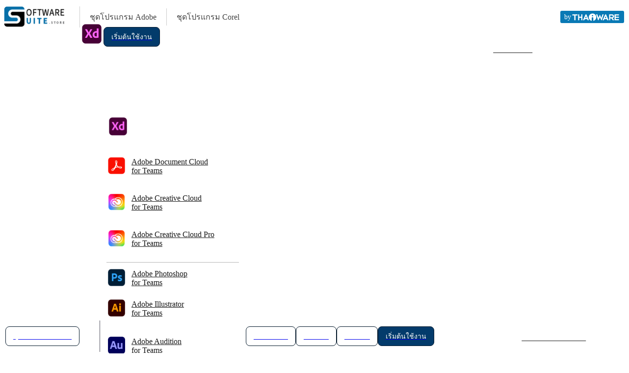

--- FILE ---
content_type: text/html; charset=UTF-8
request_url: https://www.softwaresuite.store/adobe/xd/download/
body_size: 11884
content:
<!DOCTYPE html>
<html lang="th" id="softwaresuite">

<head>
    <title>ดาวน์โหลดโปรแกรม Adobe XD for Teams</title>
    <meta charset="UTF-8">
    <meta name="robots" content="ALL">
    <meta name="resource-type" content="document">
    <meta name="distribution" content="global">
    <meta name="viewport" content="width=device-width, initial-scale=1.0">
    <meta name="description" content="ดาวน์โหลดโปรแกรม Adobe XD for Teams สุดยอดโปรแกรมออกแบบอันดับ 1 ของโลก ที่คนใช้งาน และเป็นที่ยอมรับมากที่สุดในโลก">
    <meta name="keywords" content="ดาวน์โหลด Adobe XD for Teams, ดาวน์โหลดโปรแกรม Adobe XD for Teams, ดาวน์โหลด XD for Teams, ดาวน์โหลดโปรแกรม XD for Teams, Download Adobe XD for Teams, Download XD for Teams">
    <link href='https://fonts.googleapis.com/css?family=Kanit:300,400,500,600&subset=thai,latin&display=swap' rel='stylesheet' type='text/css'>
    <link href="https://www.softwaresuite.store/adobe/xd/download/" rel="canonical">
    <link rel="icon" type="image/png" sizes="48x48" href="https://www.softwaresuite.store/favicon.png">
    <link rel="icon" type="image/png" sizes="96x96" href="https://www.softwaresuite.store/favicon-96x96.png">
    <link href="https://script.thaiware.site/bootstrap/css/bootstrap.min.css" rel="stylesheet">
    <link href="https://script.thaiware.site/bootstrap/css/bootstrap-theme.min.css" rel="stylesheet">
    <!-- Optional theme -->
    <!-- for Facebook -->
    <meta property="og:title" content="ดาวน์โหลดโปรแกรม Adobe XD for Teams">
    <meta property="og:image" content="https://images.thaiware.site/microsite/softwaresuite.store/adobe/social_share.jpg">
    <meta property="og:url" content="https://www.softwaresuite.store/adobe/xd/download/">
    <meta property="og:description" content="ดาวน์โหลดโปรแกรม Adobe XD for Teams สุดยอดโปรแกรมออกแบบอันดับ 1 ของโลก ที่คนใช้งาน และเป็นที่ยอมรับมากที่สุดในโลก">
    <!-- START : Twitter Card data -->
    <meta name="twitter:card" content="summary_large_image">
    <meta name="twitter:site" content="@thaiware">
    <meta name="twitter:title" content="ดาวน์โหลดโปรแกรม Adobe XD for Teams">
    <meta name="twitter:description" content="ดาวน์โหลดโปรแกรม Adobe XD for Teams สุดยอดโปรแกรมออกแบบอันดับ 1 ของโลก ที่คนใช้งาน และเป็นที่ยอมรับมากที่สุดในโลก">
    <meta name="twitter:creator" content="@thaiware">
    <meta name="twitter:image" content="https://images.thaiware.site/microsite/softwaresuite.store/adobe/social_share.jpg">
    <!-- END : Twitter Card data -->
    <link rel="stylesheet" href="https://css.thaiware.site/microsite/all.css">
            <script src="https://script.thaiware.site/jquery/jquery-3.5.0.js"></script>
    <script type="text/javascript" async src="https://script.thaiware.site/bootstrap/js/bootstrap.min.js"></script>
    <script async src="https://script.thaiware.site/microsite/bootbox.min.js"></script>
    <!--- //////////////////////// --->
    <link rel="stylesheet" type="text/css" href="https://css.thaiware.site/microsite/softwaresuite.store/adobe/style.css?v=1.1.26">
    <script type="text/javascript" src="https://script.thaiware.site/microsite/softwaresuite.store/adobe/sl.min.js?v1.1.26"></script>
    <link href="https://script.thaiware.site/jquery/css/jquery.plugin.css" rel="stylesheet" type="text/css">
    <link href="https://script.thaiware.site/jquery/css/jquery.qtip.css" rel="stylesheet" type="text/css">
    <link href="https://fonts.googleapis.com/css2?family=Sarabun:wght@300;400;500;600&display=swap" rel="stylesheet">
    <link href="https://css.thaiware.site/assets/fontawesome/css/all.min.css?v=6.5.2" rel="stylesheet" type="text/css">
    <!--- //////////////////////// --->
    <script type="text/javascript">
        var url_script = "https://script.thaiware.site/";
    </script>
    <!-- Global site tag (gtag.js) - Google Analytics -->
        <script async src="https://www.googletagmanager.com/gtag/js?id=G-YY7XPZY5HL"></script>
    <script>
        window.dataLayer = window.dataLayer || [];

        function gtag() {
            dataLayer.push(arguments);
        }
        gtag('js', new Date());
                gtag('config', 'G-YY7XPZY5HL'
            );
    </script>
    <style type="text/css">
        .banner_title {
            color: #000;
        }

        /* For Customizing Contact Shop Variables */
        .contactShopContainer a {
            color: #00429c !important;
        }

        .contactShopContainer a:hover {
            text-decoration: underline !important;
        }

        .contactShopIconContainer a {
            color: #00429c !important;
        }

        .contactShopIconContainer a:hover {
            text-decoration: underline !important;
        }

        .contactShopIconContainer {
            list-style-type: none;
        }

        .contactShopIconContainer li {
            display: flex;
            align-items: center;
        }

        /* Thai Sarabun Font Implementation */
        .blockDescription,
        .home_description,
        .page_font_descriptions,
        .detail p,
        .body-fh,
        .body-bs,
        .text_des_icon,
        .text_detail_des,
        .block_descriptions,
        .block_div_descriptions,
        .text_box_how_to,
        .body_modal {
            font-family: "Sarabun" !important;
            line-height: 1.75 !important;
            font-weight: 300;
        }

        .article_detail_menu h3::before {
            font-family: "Font Awesome 5 Free" !important;
        }
    </style>
    <script type="text/javascript" src="https://pdpa.thaiware.site/function.js?v=1.1.26" async></script>
</head>

<body>
    <div id="container" style="width: 100%; border: 1px solid #eaeaea;">
        <div id="preloader">
            <div class="spinner-sm spinner-sm-1" id="status"></div>
        </div>
        <div class="div_main gggggg" style="overflow: initial;  display: flex;height: 100%;align-items: center;
    justify-content: space-between;">
    <div style="display: flex;align-items: center;">
        <div class="left_banner">
            <a href="https://www.softwaresuite.store/" class="style_link">
                <div class="left_logo" style="float: left;float: left; margin: 5px 0;padding-right: 30px;border-right: 1px solid #ccc;">
                    <img style="float: left; width: 124px; " src="https://images.thaiware.site/microsite/softwaresuite.store/logo_softwaresuite_125.png?v=0.1" alt="เว็บไซต์ SoftwareSuite.store" title="เว็บไซต์ SoftwareSuite.store"  >
                </div>
            </a>
          
        </div>
        <div class="link_new" style="display: inline-flex;height: 100%;align-items: center;padding: 5px 20px;font-size: 16px;">
            <a href="https://www.softwaresuite.store/adobe/" class="style_link" style="color: #424242;text-decoration:none;font-weight: 400">
                ชุดโปรแกรม Adobe
            </a>
        </div>
         <div class="link_new" style="display: inline-flex;height: 100%;align-items: center;padding: 5px 20px;font-size: 16px;border-left: 1px solid #ccc;">
            <a href="https://www.softwaresuite.store/corel/" class="style_link" style="color: #424242;text-decoration:none;font-weight: 400 ">
                ชุดโปรแกรม Corel
            </a>
        </div>
    </div>
     
    <div class="right_banner ">
        <a href="https://shop.thaiware.com/" class="style_link" target="_blank" style="background-color: #0979B5;float: left;margin-top: 5%;margin-bottom: 5%;color: #ffffff;padding: 2% 8px;border-radius: 3px;text-decoration: none;font-size: 14px;display: flex;align-items: center;">by <img src="https://images.thaiware.site/thaiwareLogo-white-100x20.png" alt="สินค้าไอทีราคาถูก โดย Thaiware Shop" title="สินค้าไอทีราคาถูก โดย Thaiware Shop"></a>
    </div>
    
  <!--   <div style="clear: both;"></div> -->
</div>


<div style="clear: both;"></div>


<style type="text/css">
    #menu_mobile{
        padding: 7px 0 !important;
    }
    @media (max-width: 573px){
        .link_new{
            padding: 5px 4px !important;
            font-size: 13px !important;
        }
        .left_logo{
            padding-right: 15px !important;
            margin-right: 8px !important;
        }
    }

    @media (max-width: 448px) and (min-width: 376px){
        .left_logo img{
            width: 85px !important;
        }
        .right_banner img{
            height: 14px;
        }
    }

    @media (max-width: 375px){
        .link_new{
            font-size: 12px !important;
        }
        .left_logo img {
            width: 63px !important;
        }
        .right_banner img {
            height: 11px;
        }
        .left_logo {
    padding-right: 5px !important;
    margin-right: 5px !important;
}

    }
</style>
<div style="overflow: unset !important;">
    <div class="versionMobile">
        <div id="menu_mobile" class="sub_menu_banner_mobile" style=" padding: 15px 0;" >
            <div  class="div_main">
                    <div class="Menu_left_set" style="padding-left: 6px; width: 10%; display: inline-block;">
                        <a onclick="ClickMenu()">
                            <div>
                              <i class="fas fa-bars" style="cursor: pointer; color: #ffffff; font-size: 37px; margin-top: 1.25vw;"></i>
                            </div>
                        </a>
                    </div>
                    <div class="mobile_top_img" style="padding-left: 23px; display: inline-block;">
                         <a href="https://www.softwaresuite.store/adobe/xd/" class="style_link"> <img style="max-width: 40px; width: 100%;    margin-top: -19px;" src="https://images.thaiware.site/microsite/softwaresuite.store/adobe/adobe-creative-cloud/product/xd.png?v=1" alt="logo_Adobe XD for Teams"></a>                    </div>
                    <div class="fixed_hide set_hide_470" style="margin-top: -13px;width: auto;display: inline-block;">
                        <a href="https://www.softwaresuite.store/adobe/get-started/" class="style_link" style="float: left;height: 100%;margin-bottom: -6px;">
                            <div style="background-color: #033b6b;padding: 7px 15px;color: #fff;border: 1px solid #021729;display: flex;align-items: center;margin: 0;position: relative;" class=" hover_bg_black banner_text_menu "> 
                              เริ่มต้นใช้งาน
                            </div>
                        </a>
                    </div>
                                            <div class="btn_buy_main" style="margin-left: 0; margin-right: 0; padding-right: 0; width: 40%; display: inline-block;  float: right; ">
                            <a href="https://www.softwaresuite.store/adobe/xd/cart/?p=2"  class="style_link btn_buy_link" style="color: #191919;">
                                <div class="btn_sub_desktop banner_text_cart" style=" padding: 12px 6%;">
                                <table style="width: 100%;max-width: 160px; margin: 0 auto;">
                                    <tr>
                                        <td class="img_btn_buy">
                                            <img style="float: left;padding-left: 5px;" src="https://images.thaiware.site/microsite/softwaresuite.store/adobe/cart_icon.png" alt="logo_cart">
                                        </td>
                                        <td class="text_btn_buy" style="padding-left: 10px; color:#ffffff;">
                                          สั่งซื้อสินค้า
                                        </td>
                                    </tr>
                                </table>
                              </div>
                            </a>
                        </div>
                        <style>
                          @media (max-width: 470px){
                            .set_hide_470{
                                display: none !important;
                            }
                            #show_470{
                                display: block !important;
                            }
                          }
                          #btnChatMenu {
                            height: 32px;
                            margin-left: 2%;
                            margin-right: 2%;
                            float: right;
                          }
                          #btnChatMenu a {
                            display: inline-block;
                            font-size: 36px;
                            margin-left: 2%;
                            margin-right: 2%;
                            line-height: 1.5;
                          }
                          #btnChatMenu .fa-facebook-messenger:before{
                              display: flex;
                              justify-content: center;
                              width: 65%;
                              align-items: center;
                              background-color: #fff;
                              margin: auto;
                          }
                          #btnChatMenu .fa-line:before {
                              margin: 0;
                              padding: 0;
                              width: 90%;
                              display: flex;
                              justify-content: center;
                              background-color: #fff;
                              margin: auto;
                          }
                          #btnChatMenu i {
                            /*background-color: #fff;*/
                            line-height: 0.7;
                            border-radius: 50%;
                          }
                          @media (max-width: 420px) {
                            #btnChatMenu {
                              float: right;
                              margin-left: 2%;
                              margin-right: 2%;
                            }
                            #btnChatMenu a {
                              font-size: 32px;
                              margin-left: 1%;
                              margin-right: 1%;
                            }
                          }
                        </style>
                        <div id="btnChatMenu">
                          <a href="https://line.me/R/ti/p/%40thaiware.shop" class="style_link" style="color: #00B900;" target="_blank" title="ติดต่อ SoftwareSuit ผ่าน LINE Offical Account">
                            <i class="fab fa-line" style="text-shadow: 0 0 3px white;"></i>
                          </a>
                        </div>
                                </div>
            <div style="clear: both;"></div>
        </div>
        <div id="menu_mobile_click" class="sub_menu_banner_mobile" style="height: 90px;  display: none;">
            <div  class="sub_menu_banner_text" style="width: 20%;background-color: #e8e8e8;margin-right: 10px;">
                <a onclick="ClickMenu()" style="text-decoration: none;"><div style="font-size: 45px; color: #707070;    margin-top: 16px;">X</div></a>
            </div>
            <div class="sub_menu_banner_text" style="width: 25%;">
              <a href="https://www.softwaresuite.store/adobe/xd/download/" class="style_link">
                <div style="font-size: 17px; margin-top: 34px; color: #fff; border: 1px solid #021729;">
                  ดาวน์โหลด                </div>
              </a>
            </div>
            <div class="sub_menu_banner_text" style="width: 23%;">
                <a href="https://www.softwaresuite.store/adobe/news/" class="style_link">
                    <div style="font-size: 17px;  margin-top: 34px; color: #fff; border: 1px solid #021729;">
                        ข่าวสาร
                    </div>
                </a>
            </div>  
            <div class="sub_menu_banner_text" style="width: 23%;">
                <a href="https://www.softwaresuite.store/adobe/article/" class="style_link">
                  <div  style="font-size: 17px;  margin-top: 34px; color: #fff;  border: 1px solid #021729;">
                    บทความ
                  </div>
                </a>
            </div>
        </div>
    </div>
    <div id="scroll_div" style="height: 80px; display: none; background-color: #021729;"></div>
    <div style="position: relative;">
                <div class="versionDesktop" style="height: 88px;"></div>
              <div id="div_scroll_desktop" class="sub_menu_banner" >
            <div class="div_main" style="height: 100%;display: flex;align-items: center;">
                    <div>
                       <table>
                           <tr>
                              <td width="260px">
                                <a href="https://www.softwaresuite.store/adobe/" class="style_link set_newer" >
                                  <div style="padding: 10px 25px; color: #fff; border: 1px solid #021729;" class="hover_bg_black banner_text_menu ">
                                    ชุดโปรแกรม Adobe
                                  </div>
                                </a>
                              </td>
                              <td style="padding-left: 9px; color: #fff;">
                                <span class="banner_text_menu"></span>
                              </td>
                              <td style="padding-left: 10px; padding-right: 5px;">
                                <div style="border-right: 1px solid #545461; height: 64px; float: right;"></div>
                              </td>
                           </tr>
                       </table>
                    </div>
                    <div class="set_fix_width" style="width: 89%; display: flex;">
                        <style type="text/css">
                          .btn_sub_desktop_padding {
                            padding: 10px 6%;
                          }
                          .set_height_new.set_height_new{
                            height: calc(100vh - 152px) !important;
                            overflow: auto;
                          }
                          .btn_sub_desktop{
                            border-radius: 8px !important;
                          }
                          .hover_bg_black{
                            border-radius: 8px !important;
                          }
                          .sub_menu_banner > div > a > div{
                            font-size: 16px;
                          }
                          .set_newer{
                            display: flex;align-items: center;
                          }
                          .hover_bg_black{
                            padding: 8px 15px !important;
                          }
                          .sub_menu_banner > div > div:nth-child(1){
                            margin-right: 5px;
                          }
                          .sub_menu_banner_scroll_desktop > div > div:nth-child(1) > table > tbody > tr > td:nth-child(1) > a > img{
                            width: 140px !important;
                            margin-right: 0 !important;
                          }
                          @media (max-width: 630px) {
                            .text_btn_buy {
                              font-size: 16px;
                            }
                          }
                          @media (max-width: 980px) and (min-width: 631px) {
                            .btn_sub_desktop .text_btn_buy {
                                font-size: 16px;
                            }
                          }
                          @media (max-width: 1325px) {
                            .banner_text_menu {
                              font-size: 14px;
                            }
                            .hover_bg_black{
                              margin-right: 0 !important;
                            }
                          }
                          .versionMobile.banner_menu_all{
                            top: 0 !important;
                          }
                          @media (min-width: 981px) and (max-width: 1200px){
                            .sub_menu_banner_scroll_desktop > div > div:nth-child(1) > table > tbody > tr > td:nth-child(1) > a > img{
                              width: 130px !important;
                              margin-right: 0 !important;
                            }
                            #tb_menu{
                              font-size: 12px !important;
                            }
                            .set_fix_width{
                              width: 100% !important;
                            }
                            .btn_sub_desktop{
                              float: right;
                            }
                            .banner_text_menu{
                              font-size: 12px !important;
                            }
                            .btn_sub_desktop img {
                                display: none !important;

                            }
                            .btn_sub_desktop div {
                                padding: 0 !important;
                                white-space: nowrap;
                                display: inline-block;
                            }
                            .buy_product_bt .btn_sub_desktop {
                                display: flex;
                                width: fit-content;
                                flex-wrap: wrap;
                            }
                          }
                          .hover_white.active_menu{
                            background-color: #fff;
                            color: #000 !important;
                          }
                          #tb_menu.active_menu{
                            background-color: #fff !important;
                            color: #000 !important;
                          }
                          @media (min-width: 1141px) and (max-width: 1200px) {
                            .btn_sub_desktop.btn_sub_desktop img {
                                display: flex !important; 
                                width: 20px !important;
                                margin-right: 5px;
                            }
                          }
                          @media (min-width: 981px) and (max-width: 1140px) {
                              .btn_sub_desktop_padding.btn_sub_desktop_padding {
                                  padding: 9px 9%;
                              }
                            }

                            @media (max-width: 980px){
                              .sub_menu_banner_mobile > div > div:nth-child(4) > a > div > table > tbody > tr > td:nth-child(1) > img {
                                  width: 32px;
                                  margin-right: 5px;
                              }
                            }

                            
                        </style>
                        <div class="versionDesktop" style="float: left; position: relative;">
                                                    <a id="tb_menu" onmouseover="ClickMenu('Click');" onmouseleave="ClickMenu('NonClick')" href="https://www.softwaresuite.store/adobe/xd/" class="style_link hover_white" style="color: #fff;display: flex;align-items: center;padding-left: 5px;" >
                          
                           
                                          <img style="float: left;width: 37px;" src="https://images.thaiware.site/microsite/softwaresuite.store/adobe/adobe-creative-cloud/product/xd.png?v=1" alt="logo_Adobe XD for Teams">
                                     
                          <div style="padding: 12px; font-size: 15px; cursor: pointer; user-select: none; float: left; display: flex; justify-content: center; align-items: center;">
                              <div>
                                 Adobe XD <br>for Teams                                </div>
                               <i class="fas fa-chevron-down" style="margin-left: 10px;"></i> <!-- btn_normal -->
                          </div>
                          </a>
                          <div style="clear: both;"></div>
                          <div  class="banner_menu" onmouseover="ClickMenu('Click');" onmouseleave="ClickMenu('NonClick')" >
                              <div  class="versionDesktop banner_menu_all" style="left: 1px;top:2px;">
                              <div style="border-top: 0; margin-top: 1em;">
                                                                  <div>
                                  <a href="https://www.softwaresuite.store/adobe/document-cloud/"  class="style_link" style="color: #191919;">
                                      <div class="col-xs-12 hover_bg_dark_blue" style="padding-top: 7px; padding-bottom: 7px; height: 60px;font-size: 16px;display: flex;align-items: center;">
                                          <table>
                                              <tr>
                                                  <td>
                                                      <img style="width:35px;" src="https://images.thaiware.site/microsite/softwaresuite.store/adobe/dc_icon.png?v=1">
                                                  </td>
                                                  <td style="padding-left: 10px">
                                                      Adobe Document Cloud <br> for Teams
                                                  </td>
                                              </tr>
                                          </table>
                                      </div>
                                  </a>
                                  <a href="https://www.softwaresuite.store/adobe/creative-cloud-for-teams/"  class="style_link" style="color: #191919;">
                                      <div class="col-xs-12 hover_bg_dark_blue" style="padding-top: 7px; padding-bottom: 7px; height: 60px;font-size: 16px;display: flex;align-items: center;">
                                          <table>
                                              <tr>
                                                  <td>
                                                      <img style="width:35px;" src="https://images.thaiware.site/microsite/softwaresuite.store/adobe/cc_icon.png?v=1">
                                                  </td>
                                                  <td style="padding-left: 10px">
                                                      Adobe Creative Cloud <br> for Teams
                                                  </td>
                                              </tr>
                                          </table>  
                                      </div>
                                  </a>
                                  <a href="https://www.softwaresuite.store/adobe/creative-cloud-pro-for-teams/"  class="style_link" style="color: #191919;">
                                      <div class="col-xs-12 hover_bg_dark_blue" style="padding-top: 7px; padding-bottom: 7px; height: 60px;font-size: 16px;display: flex;align-items: center;">
                                          <table>
                                              <tr>
                                                  <td>
                                                      <img style="width:35px;" src="https://images.thaiware.site/microsite/softwaresuite.store/adobe/cc_icon.png?v=1">
                                                  </td>
                                                  <td style="padding-left: 10px">
                                                      Adobe Creative Cloud Pro <br> for Teams
                                                  </td>
                                              </tr>
                                          </table>  
                                      </div>
                                  </a>
                                  <div style="width: 95%;border-top:1px solid #b7b7b7;margin:10px 0;float: left;display: flex;"></div>
                                </div>

                                

                                                                            <a href="https://www.softwaresuite.store/adobe/photoshop/" class="style_link" style="color: #191919">
                                          <div id="m_1" class="col-xs-6  hover_bg_dark_blue" style="height: 52px; padding-top: 7px; padding-bottom:  7px; margin-bottom: 10px;  ">
                                              <table>
                                                  <tr>
                                                      <td>
                                                          <img style="width:35px;" src="https://images.thaiware.site/microsite/softwaresuite.store/adobe/adobe-creative-cloud/product/photoshop.png?v=1">
                                                      </td>
                                                      <td style="padding-left: 10px">
                                                          Adobe Photoshop <br>for Teams                                                      </td>
                                                  </tr>
                                              </table>
                                          </div>
                                          </a>
                                                                                <a href="https://www.softwaresuite.store/adobe/illustrator/" class="style_link" style="color: #191919">
                                          <div id="m_2" class="col-xs-6  hover_bg_dark_blue" style="height: 52px; padding-top: 7px; padding-bottom:  7px; margin-bottom: 10px;  ">
                                              <table>
                                                  <tr>
                                                      <td>
                                                          <img style="width:35px;" src="https://images.thaiware.site/microsite/softwaresuite.store/adobe/adobe-creative-cloud/product/illustrator.png?v=1">
                                                      </td>
                                                      <td style="padding-left: 10px">
                                                          Adobe Illustrator <br>for Teams                                                      </td>
                                                  </tr>
                                              </table>
                                          </div>
                                          </a>
                                                                                <a href="https://www.softwaresuite.store/adobe/audition/" class="style_link" style="color: #191919">
                                          <div id="m_3" class="col-xs-6  hover_bg_dark_blue" style="height: 52px; padding-top: 7px; padding-bottom:  7px; margin-bottom: 10px;  ">
                                              <table>
                                                  <tr>
                                                      <td>
                                                          <img style="width:35px;" src="https://images.thaiware.site/microsite/softwaresuite.store/adobe/adobe-creative-cloud/product/audition.png?v=1">
                                                      </td>
                                                      <td style="padding-left: 10px">
                                                          Adobe Audition <br>for Teams                                                      </td>
                                                  </tr>
                                              </table>
                                          </div>
                                          </a>
                                                                                <a href="https://www.softwaresuite.store/adobe/premiere/" class="style_link" style="color: #191919">
                                          <div id="m_4" class="col-xs-6  hover_bg_dark_blue" style="height: 52px; padding-top: 7px; padding-bottom:  7px; margin-bottom: 10px;  ">
                                              <table>
                                                  <tr>
                                                      <td>
                                                          <img style="width:35px;" src="https://images.thaiware.site/microsite/softwaresuite.store/adobe/adobe-creative-cloud/product/premiere.png?v=1">
                                                      </td>
                                                      <td style="padding-left: 10px">
                                                          Adobe Premiere Pro <br>for Teams                                                      </td>
                                                  </tr>
                                              </table>
                                          </div>
                                          </a>
                                                                                <a href="https://www.softwaresuite.store/adobe/after-effects/" class="style_link" style="color: #191919">
                                          <div id="m_5" class="col-xs-6  hover_bg_dark_blue" style="height: 52px; padding-top: 7px; padding-bottom:  7px; margin-bottom: 10px;  ">
                                              <table>
                                                  <tr>
                                                      <td>
                                                          <img style="width:35px;" src="https://images.thaiware.site/microsite/softwaresuite.store/adobe/adobe-creative-cloud/product/Ae.png?v=1">
                                                      </td>
                                                      <td style="padding-left: 10px">
                                                          Adobe After Effects <br>for Teams                                                      </td>
                                                  </tr>
                                              </table>
                                          </div>
                                          </a>
                                                                                <a href="https://www.softwaresuite.store/adobe/lightroom/" class="style_link" style="color: #191919">
                                          <div id="m_6" class="col-xs-6  hover_bg_dark_blue" style="height: 52px; padding-top: 7px; padding-bottom:  7px; margin-bottom: 10px;  ">
                                              <table>
                                                  <tr>
                                                      <td>
                                                          <img style="width:35px;" src="https://images.thaiware.site/microsite/softwaresuite.store/adobe/adobe-creative-cloud/product/lightroom_CC.png?v=1">
                                                      </td>
                                                      <td style="padding-left: 10px">
                                                          Adobe Lightroom Pro for Teams                                                      </td>
                                                  </tr>
                                              </table>
                                          </div>
                                          </a>
                                                                                <a href="https://www.softwaresuite.store/adobe/lightroom-classic/" class="style_link" style="color: #191919">
                                          <div id="m_7" class="col-xs-6  hover_bg_dark_blue" style="height: 52px; padding-top: 7px; padding-bottom:  7px; margin-bottom: 10px;  ">
                                              <table>
                                                  <tr>
                                                      <td>
                                                          <img style="width:35px;" src="https://images.thaiware.site/microsite/softwaresuite.store/adobe/adobe-creative-cloud/product/lightroom.png?v=1">
                                                      </td>
                                                      <td style="padding-left: 10px">
                                                          Adobe Lightroom Classic for Teams                                                      </td>
                                                  </tr>
                                              </table>
                                          </div>
                                          </a>
                                                                        <a href="https://www.softwaresuite.store/adobe/creative-cloud/" class="style_link" style="color: #111111;">
                                      <div class="col-xs-6 hover_bg_dark_blue" style="padding-top: 7px; padding-bottom:  7px; margin-bottom: 15px;">
                                          <table>
                                              <tr>
                                                  <td>
                                                      <img style="width:43.8px;" src="https://images.thaiware.site/microsite/softwaresuite.store/adobe/other_mainmenu.png">
                                                  </td>
                                                  <td style="padding-left: 10px">
                                                      ผลิตภัณฑ์อื่นๆ
                                                  </td>
                                              </tr>
                                          </table>
                                      </div>
                                  </a>
                                  
                              </div>
                              <div style="clear: both;"></div>
                          </div>
                          </div>
                      </div>

                                                <a href="https://www.softwaresuite.store/adobe/xd/download/" class="style_link set_newer">
                            <div style="padding: 10px 25px; color: #fff; border: 1px solid #021729;" class="hover_bg_black banner_text_menu menu_active">
                                ดาวน์โหลด                            </div>
                        </a>
                        <a href="https://www.softwaresuite.store/adobe/news/" class="style_link set_newer">
                            <div style="padding: 10px 25px; color: #fff; border: 1px solid #021729;" class="hover_bg_black banner_text_menu "> 
                                ข่าวสาร 
                            </div>
                        </a>
                      <a href="https://www.softwaresuite.store/adobe/article/" class="style_link set_newer">
                          <div style="padding: 10px 25px; color: #fff; border: 1px solid #021729;" class="hover_bg_black banner_text_menu "> 
                              บทความ
                          </div>
                      </a>
                   <a href="https://www.softwaresuite.store/adobe/get-started/" class="style_link fixed_hide set_newer">
                            <div  style="background-color: #033b6b;padding: 10px 17px;color: #fff;   border: 1px solid #021729;position: relative;" class=" hover_bg_black banner_text_menu "> เริ่มต้นใช้งาน<!-- <div class="badge_new">New</div> --></div>
                   </a>
                   </div>
                                       <div class="buy_product_bt" style="float: right; width: 31%; margin: 10px 0 10px 10px;">
                          <a href="https://www.softwaresuite.store/adobe/xd/cart/?p=2" class="style_link" style="color: #191919;" rel="nofollow">
                              <div class="btn_sub_desktop btn_sub_desktop_padding">
                                  <div style="float: left; padding-right: 10px;">
                                      <img style="width: 35px;" src="https://images.thaiware.site/microsite/softwaresuite.store/adobe/cart_icon.png" alt="logo_cart">
                                  </div>
                                  <div style="color: #ffffff; margin-top: 3px; font-size: 18px" class="banner_text_menu">
                                      สนใจสั่งซื้อสินค้า
                                  </div>
                              </div>
                          </a>
                      </div>
                             </div>
        </div>
       
    </div>
</div>
<div style="clear: both;"></div>
<div id="gap" style="height:30px;display: none;background-color: #fff">
</div>


<style type="text/css">
 

  @media (min-width: 981px) and (max-width: 1140px){
     .btn_sub_desktop div{
      padding: 0 !important;
      white-space: nowrap;
      display: inline-block;
    }
    .btn_sub_desktop_padding {
      padding: 14px 9%;
    }
      .btn_sub_desktop img{
        display: none !important;
      }
      .sub_menu_banner > div > a > div{
        padding: 10px 18px !important;
      }
      .buy_product_bt{
        width: fit-content !important;
        margin: 15px 0 15px 10px !important;
        display: table-column;
        /*text-align: right;*/
      }
      .buy_product_bt .btn_sub_desktop{
        display: flex;
        width: fit-content;
        flex-wrap: wrap;
      }
  }


  @media (max-width: 980px) and (min-width: 631px){
    .btn_buy_main{
      width: fit-content !important;
      text-align: right;
      float: right;
    }
    .btn_sub_desktop{
      display: inline-flex;
      text-align: right;
      width: fit-content;
    }
    .btn_sub_desktop .text_btn_buy{
      white-space: nowrap;
      padding: 0 !important;
    }
  }

  @media (max-width: 630px){
      .btn_buy_main{
        margin-left: 0;
        margin-right: 0;
        padding-right: 0;
        display: inline-flex;
        float: right;
        height: 100%;
        width: fit-content !important;
       /* margin-bottom: -6px;*/
      }
      .btn_sub_desktop.banner_text_cart{
        display: inline-grid;
        padding: 10px 6%;
        white-space: nowrap;
      }
      .btn_buy_main .img_btn_buy{
        display: none !important;
      }
      .text_btn_buy{
        padding: 0 !important;
      }
  }

  .fixed_hide{
   /* display: none !important;*/
  }

  .badge_new{
    position: absolute;
    top: -5px;
    right: -8px;
    background-color: #ff0000;
    padding: 3px 5px;
    border-radius: 20px;
    font-size: 9px;
  }

  @media (min-width: 981px) and (max-width: 1200px){
    /* .box_in_banner{
      padding-bottom: 340px !important;
    } */
  }

  .align-m-center{
      text-align: justify !important;
      font-weight: 300;
  }


  @media (max-width: 980px){
    .show_mobile_only{
      display: flex !important;
    }
    
    .col_50per{
      width: 100% !important;
    }
    .hide_mobile{
      display: none;
    }
    .padTop_mobile{
       padding-top: 5px !important;
    }
    .box_in_banner{
      padding-left: 5% !important;
      padding-right: 5% !important;
    }
  }

  @media (max-width: 450px){
    .sub_menu_banner_mobile img{
      max-width: 35px !important;
     
    }
    .sub_menu_banner_mobile .mobile_top_img{
     padding-left: 10px !important;
    }
    .fixed_hide .banner_text_menu{
      font-size: 12px !important;
      padding: 5px 9px !important;
    }


    .text_btn_buy{
      font-size: 13px !important;
    }

    .fixed_hide a{
      margin-bottom: -1px !important;
    }
    .btn_sub_desktop.banner_text_cart{
      padding: 6px 6% !important;

    }
    .btn_buy_main{
      margin-top: 1.5vw !important;
    }
    .badge_new {
      position: absolute;
      top: -5px;
      right: -8px;
      background-color: #ff0000;
      padding: 1px 3px !important;
      border-radius: 20px;
      font-size: 8px !important;
    }

    .sub_menu_banner_scroll_mobile > div > div:nth-child(3) > a > div{
       font-size: 12px !important;
    }

    .sub_menu_banner_scroll_mobile > div > div:nth-child(4) > a > div{
       padding: 6px 6% !important;
    }

    .sub_menu_banner_scroll_mobile > div > div:nth-child(5){
      padding-top: 16px !important;
    }




  }
</style>
  <div class="banner_menu">
    <div class="versionMobile banner_menu_all" style="top: 26px;left: 0;">
    <div class="set_height_new" style=" height: 1200px">
        <div id="show_470" style="display:none;">
            <a href="https://www.softwaresuite.store/adobe/get-started/" class="style_link" style="color: #191919;">
                <div class="col-xs-12 " style="padding-top: 7px; padding-bottom: 7px; font-size: 16px;">
                    <table>
                        <tr>
                            <td>
                                &nbsp;
                            </td>
                            <td style="    padding-left: 10px;background-color: #033b6b;padding: 7px 15px;color: #fff;border: 1px solid #021729;display: flex;align-items: center;margin: 0;position: relative;border-radius: 10px;">
                                เริ่มต้นใช้งาน
                            </td>
                        </tr>
                    </table>
                </div>
            </a>
             <div class="col-xs-12" style="padding: 7px 20px; text-align: center;"><div style="width: 89%;border-top:1px solid #b7b7b7;"></div></div>
        </div>
        <a href="https://www.softwaresuite.store/adobe/document-cloud/"  class="style_link" style="color: #191919;">
            <div class="col-xs-12 " style="padding-top: 7px; padding-bottom: 7px; height: 60px;font-size: 16px;">
                <table>
                    <tr>
                        <td>
                            <img style="width:43.8px;" src="https://images.thaiware.site/microsite/softwaresuite.store/adobe/dc_icon.png?v=1">
                        </td>
                        <td style="padding-left: 10px">
                            Adobe Document Cloud
                        </td>
                    </tr>
                </table>
            </div>
        </a>
        <a href="https://www.softwaresuite.store/adobe/creative-cloud-for-teams/"  class="style_link" style="color: #191919;">
            <div class="col-xs-12 " style="padding-top: 7px; padding-bottom: 7px; height: 60px;font-size: 16px;">
                <table>
                    <tr>
                        <td>
                            <img style="width:43.8px;" src="https://images.thaiware.site/microsite/softwaresuite.store/adobe/cc_icon.png?v=1">
                        </td>
                        <td style="padding-left: 10px">
                            Adobe Creative Cloud for Teams
                        </td>
                    </tr>
                </table>
            </div>
        </a>
        <a href="https://www.softwaresuite.store/adobe/creative-cloud-pro-for-teams/"  class="style_link" style="color: #191919;">
            <div class="col-xs-12 " style="padding-top: 7px; padding-bottom: 7px; height: 60px;font-size: 16px;">
                <table>
                    <tr>
                        <td>
                            <img style="width:43.8px;" src="https://images.thaiware.site/microsite/softwaresuite.store/adobe/cc_icon.png?v=1">
                        </td>
                        <td style="padding-left: 10px">
                            Adobe Creative Cloud Pro for Teams
                        </td>
                    </tr>
                </table>
            </div>
        </a>
        <div class="col-xs-12" style="padding: 7px 20px; text-align: center;"><div style="width: 89%;border-top:1px solid #b7b7b7;"></div></div>
                      <a href="https://www.softwaresuite.store/adobe/photoshop/" class="style_link" style="color: #191919">
                <div class="col-xs-6 " style="padding-top: 7px; padding-bottom:  7px; height: 60px; margin-bottom: 10px;  font-size: 16px;">
                    <table>
                        <tr>
                            <td>
                                <img style="width:43px;" src="https://images.thaiware.site/microsite/softwaresuite.store/adobe/adobe-creative-cloud/product/photoshop.png?v=1">
                            </td>
                            <td class="productMobilMenuTitle" style="padding-left: 10px">
                                Adobe Photoshop for Teams                            </td>
                        </tr>
                    </table>
                </div>
              </a>
                          <a href="https://www.softwaresuite.store/adobe/illustrator/" class="style_link" style="color: #191919">
                <div class="col-xs-6 " style="padding-top: 7px; padding-bottom:  7px; height: 60px; margin-bottom: 10px;  font-size: 16px;">
                    <table>
                        <tr>
                            <td>
                                <img style="width:43px;" src="https://images.thaiware.site/microsite/softwaresuite.store/adobe/adobe-creative-cloud/product/illustrator.png?v=1">
                            </td>
                            <td class="productMobilMenuTitle" style="padding-left: 10px">
                                Adobe Illustrator for Teams                            </td>
                        </tr>
                    </table>
                </div>
              </a>
                          <a href="https://www.softwaresuite.store/adobe/audition/" class="style_link" style="color: #191919">
                <div class="col-xs-6 " style="padding-top: 7px; padding-bottom:  7px; height: 60px; margin-bottom: 10px;  font-size: 16px;">
                    <table>
                        <tr>
                            <td>
                                <img style="width:43px;" src="https://images.thaiware.site/microsite/softwaresuite.store/adobe/adobe-creative-cloud/product/audition.png?v=1">
                            </td>
                            <td class="productMobilMenuTitle" style="padding-left: 10px">
                                Adobe Audition for Teams                            </td>
                        </tr>
                    </table>
                </div>
              </a>
                          <a href="https://www.softwaresuite.store/adobe/premiere/" class="style_link" style="color: #191919">
                <div class="col-xs-6 " style="padding-top: 7px; padding-bottom:  7px; height: 60px; margin-bottom: 10px;  font-size: 16px;">
                    <table>
                        <tr>
                            <td>
                                <img style="width:43px;" src="https://images.thaiware.site/microsite/softwaresuite.store/adobe/adobe-creative-cloud/product/premiere.png?v=1">
                            </td>
                            <td class="productMobilMenuTitle" style="padding-left: 10px">
                                Adobe Premiere Pro for Teams                            </td>
                        </tr>
                    </table>
                </div>
              </a>
                          <a href="https://www.softwaresuite.store/adobe/after-effects/" class="style_link" style="color: #191919">
                <div class="col-xs-6 " style="padding-top: 7px; padding-bottom:  7px; height: 60px; margin-bottom: 10px;  font-size: 16px;">
                    <table>
                        <tr>
                            <td>
                                <img style="width:43px;" src="https://images.thaiware.site/microsite/softwaresuite.store/adobe/adobe-creative-cloud/product/Ae.png?v=1">
                            </td>
                            <td class="productMobilMenuTitle" style="padding-left: 10px">
                                Adobe After Effects for Teams                            </td>
                        </tr>
                    </table>
                </div>
              </a>
                          <a href="https://www.softwaresuite.store/adobe/lightroom/" class="style_link" style="color: #191919">
                <div class="col-xs-6 " style="padding-top: 7px; padding-bottom:  7px; height: 60px; margin-bottom: 10px;  font-size: 16px;">
                    <table>
                        <tr>
                            <td>
                                <img style="width:43px;" src="https://images.thaiware.site/microsite/softwaresuite.store/adobe/adobe-creative-cloud/product/lightroom_CC.png?v=1">
                            </td>
                            <td class="productMobilMenuTitle" style="padding-left: 10px">
                                Adobe Lightroom Pro for Teams                            </td>
                        </tr>
                    </table>
                </div>
              </a>
                          <a href="https://www.softwaresuite.store/adobe/lightroom-classic/" class="style_link" style="color: #191919">
                <div class="col-xs-6 " style="padding-top: 7px; padding-bottom:  7px; height: 60px; margin-bottom: 10px;  font-size: 16px;">
                    <table>
                        <tr>
                            <td>
                                <img style="width:43px;" src="https://images.thaiware.site/microsite/softwaresuite.store/adobe/adobe-creative-cloud/product/lightroom.png?v=1">
                            </td>
                            <td class="productMobilMenuTitle" style="padding-left: 10px">
                                Adobe Lightroom Classic for Teams                            </td>
                        </tr>
                    </table>
                </div>
              </a>
                          <a href="https://www.softwaresuite.store/adobe/express/" class="style_link" style="color: #191919">
                <div class="col-xs-6 " style="padding-top: 7px; padding-bottom:  7px; height: 60px; margin-bottom: 10px;  font-size: 16px;">
                    <table>
                        <tr>
                            <td>
                                <img style="width:43px;" src="https://images.thaiware.site/microsite/softwaresuite.store/adobe/adobe-creative-cloud/product/ex.png?v=2">
                            </td>
                            <td class="productMobilMenuTitle" style="padding-left: 10px">
                                Adobe Express for Teams                            </td>
                        </tr>
                    </table>
                </div>
              </a>
                    <a href="https://www.softwaresuite.store/adobe/creative-cloud/" class="style_link" style="color: #111111;">
            <div class="col-xs-12 " style="padding-top: 7px; padding-bottom: 7px;  font-size: 16px;">
                <table>
                    <tr>
                        <td>
                            <img style="width:43.8px;" src="https://images.thaiware.site/microsite/softwaresuite.store/adobe/other_mainmenu.png">
                        </td>
                        <td style="padding-left: 10px">
                            ผลิตภัณฑ์อื่นๆ
                        </td>
                    </tr>
                </table>
            </div>
        </a>
    </div>
    <div style="clear: both;"></div>
</div>
</div>


<div class="versionDesktop div_main div_detail scroll_hide" style="margin-bottom: 12%;">
    <div style="padding-top: 4%; padding-bottom: 7%;">
        <div class="col-sm-12 style_hr">
            <div class="font_product" style="background-color: #fff; max-width: 700px; width: 100%; margin: -39px auto;">
                <div style="color: #4d4d4d;">
                    <h1>
                        ดาวน์โหลดโปรแกรม Adobe XD for Teams                                            </h1>
                </div>
            </div>
        </div>
    </div>
    <div style="padding: 0 15%;">
                        <div class="col-sm-6" style="text-align: -webkit-center;">
                    <div class="block_oval" style="padding: 15% 15%">
                        <div style="clear: both; height: 10px;"></div>
                         
                                <img style="width: 100px;" src="https://images.thaiware.site/microsite/softwaresuite.store/adobe/adobe-creative-cloud/product/xd.png?v=1" alt="logo-xd">
                                <div style="clear: both; height: 20px;"></div>
                                ไฟล์สำหรับติดตั้ง<br>
                            Adobe XD for Teams                            <br>
                            <div style="clear: both; height: 10px;"></div>
                            <a href="https://creativecloud.adobe.com/apps/download/xd" rel="nofollow" class="style_link" target="_blank">
                                <div class="btn_download">
                                    ดาวน์โหลด                                </div>
                            </a>
                    </div>
                </div>
                    <div class="col-sm-6" style="text-align: -webkit-center;">
            <div class="block_oval" style="padding: 15% 15%">
                <div style="clear: both; height: 10px;"></div>
                <img style="width: 100px;" src="https://images.thaiware.site/microsite/softwaresuite.store/adobe/manual_icon.png" alt="logo-manual">
                <div style="clear: both; height: 20px;"></div>
                คู่มือการติดตั้งสำหรับ <br>
                Adobe XD for Teams                <br>
                <div style="clear: both; height: 10px;"></div>
                <a href="https://www.softwaresuite.store/adobe/material/manual/Install_Adobe_Creative_Cloud_For_Admin.pdf" class="style_link" download>
                    <div class="btn_download">
                        ดาวน์โหลด
                    </div>
                </a>
            </div>
        </div>
    </div>
</div>
<div class="versionMobile div_main div_detail page_font_title scroll_hide" style="text-align: center;">
    <div style="padding-top: 4%;">
        <div class="col-lg-12" style="font-size: 32px; font-weight: bold;">
            ดาวน์โหลดโปรแกรม Adobe XD for Teams        </div>
    </div>
</div>
<div class="versionMobile div_main div_detail page_font_descriptions scroll_hide" style="text-align: center; padding-top: 5%; padding-bottom: 10%;">
        <div style="padding: 5% 0; display: block;">
        <div class="col-xs-12 block_oval" style="padding: 15% 15%">
            <div class="col-xs-6">
                                        <img style="max-width: 100px; width: 100%; margin: 0 auto;" src="https://images.thaiware.site/microsite/softwaresuite.store/adobe/adobe-creative-cloud/product/xd.png?v=1" alt="logo-xd">&nbsp;<span style="font-weight: bold;"><span style="font-weight: bold;">            </div>
            <div class="col-xs-6" style="padding-right: 0;">
                <table style="width: 100%;">
                    <tr>
                        <td style="text-align: -webkit-left;">
                            ไฟล์สำหรับติดตั้ง<br>
                            Adobe XD for Teams                            <div style="clear: both; height: 5px;"></div>
                            <a href="https://creativecloud.adobe.com/apps/download/xd"  rel="nofollow"  class="style_link" target="_blank" >
                                <div class="btn_download" style="width: 100%; max-width: 150px; text-align: center;">
                                    ดาวน์โหลด                                </div>
                            </a>
                        </td>
                    </tr>
                </table>
            </div>
        </div>
        <div style="clear: both;"></div>
    </div>
        <div style="padding: 5% 0; display: block;">
        <div class="col-xs-12 block_oval" style="padding: 15% 15%">
            <div class="col-xs-6">
                <img style="max-width: 100px; width: 100%; margin: 0 auto;" src="https://images.thaiware.site/microsite/softwaresuite.store/adobe/manual_icon.png" alt="logo-cc">
            </div>
            <div class="col-xs-6" style="padding-right: 0;">
                <table style="width: 100%;">
                    <tr>
                        <td style="text-align: -webkit-left;">
                            คู่มือการติดตั้งสำหรับ <br>
                            Adobe XD for Teams                            <div style="clear: both; height: 5px;"></div>
                            <a href="https://www.softwaresuite.store/adobe/material/manual/Install_Adobe_Creative_Cloud_For_Admin.pdf" class="style_link" download>
                                <div class="btn_download" style="width: 100%; max-width: 150px; text-align: center;">
                                    ดาวน์โหลด
                                </div>
                            </a>
                        </td>
                    </tr>
                </table>
            </div>
        </div>
    </div>
</div>
<div style="margin: 17px 0;"></div>    <div id="footer" class="div_main footer_topic clearfix"
        style="background-color: #031427; color: #fff; overflow: visible; float: left; width: 100%;">
        <div class="col-md-6 versionDesktop foot_set_gride"
            style="padding: 0; display: flex; flex-wrap: wrap; text-align: left; margin-top: 0; justify-content: end;">
            <a href="https://www.softwaresuite.store/adobe/guarantee-policy/" class="style_link">
                <div class="col-xs-4 footer-menu block_1 hover_bg_black" style="color: #fff; display: flex; width: auto;">
                    นโยบายการรับประกัน
                </div>
            </a>
            <a href="https://www.softwaresuite.store/adobe/faq/" class="style_link">
                <div class="col-xs-4 footer-menu block_1 hover_bg_black" style="color: #fff; display: flex; width: auto;">
                    คำถามที่พบบ่อย
                </div>
            </a>
            <a href="https://www.softwaresuite.store/adobe/about/" class="style_link">
                <div class="col-xs-4 footer-menu block_1 hover_bg_black" style="color: #fff; display: flex; width: auto;">
                    เกี่ยวกับเรา
                </div>
            </a>
            <a href="https://www.softwaresuite.store/adobe/contact/" class="style_link">
                <div class="col-xs-3 footer-menu block_1 hover_bg_black" style="color: #fff; display: flex; width: auto;">
                    ติดต่อเรา
                </div>
            </a>
            <div style="clear: both;"></div>
        </div>
        <style>
            #Certificate-banners {
                display: inline-block;
                background: rgba(255, 255, 255, 0.9);
                border-radius: 6px;
            }

            #Certificate-banners img {
                max-width: 100px;
            }

            #Certificate-banners a {
                float: left;
            }

            @media (max-width: 1343px) {
                .not_show {
                    display: none !important;
                }

                .block_p1 {
                    margin: 5px 20px;
                    padding: 0 !important;
                }
            }

            @media (max-width: 700px) {
                .block_p1 {
                    margin: 5px 10px !important;
                    padding: 0 !important;
                }
            }

            @media (min-width: 992px) and (max-width: 1343px) {
                .set_81_91 {
                    width: 100% !important;
                    text-align: center !important;
                    margin-top: 10px;
                }

                .img_gold {
                    display: none !important;
                }

                .img_gold_desk {
                    display: inline-block !important;
                }

                .block_none_padding {
                    width: 100% !important;
                    justify-content: center;
                }
            }

            @media (min-width: 981px) and (max-width: 991px) {
                .img_gold_desk {
                    display: inline-block !important;
                }

                .img_gold {
                    display: none !important;
                }

                .foot_set_gride {
                    width: 100% !important;
                    justify-content: center !important;
                    float: left;
                }

                .set_81_91 {
                    font-size: 15px;
                    margin-top: 5px;
                    float: right;
                    width: 100% !important;
                    text-align: center !important;
                }
            }

            @media (max-width: 980px) {
                .img_gold_desk {
                    display: inline-block !important;
                }

                .img_gold {
                    display: none !important;
                }

                .footer_logo {
                    align-items: center;
                    display: flex;
                    justify-content: center;
                    width: 100%;
                    margin-top: 20px !important;
                    flex-wrap: wrap;
                    margin-bottom: 20px !important;
                }

                .set_text_with_mobile {
                    width: 100% !important;
                    text-align: center !important;
                }

                .versionMobile.foot_set_gride {
                    display: none !important;
                }

                .versionDesktop.foot_set_gride {
                    justify-content: center !important;
                }

                .footer_logo.block_none_padding .versionMobile {
                    display: none !important;
                }
            }

            @media (max-width: 816px) {
                .img_gold_less {
                    display: inline-block !important;
                }

                .img_gold_desk {
                    display: none !important;
                }
            }

            @media (max-width: 553px) {
                .less_mobile {
                    display: inline-block !important;
                }

                .more_mobile {
                    display: none !important;
                }
            }

            @media (max-width: 353px) {
                .footer-menu {
                    font-size: 14px !important;
                }
            }

            @media (max-width: 334px) {
                .footer-menu {
                    font-size: 13px !important;
                }
            }

            @media (max-width: 380px) {
                .set_text_with_mobile {
                    font-size: 12px !important;
                }
            }

            @media (max-width: 366px) {
                .col-xs-2.block_p1.versionDesktop>a>img {
                    max-width: 40px !important;
                }

                .col-xs-3.block_p1.versionDesktop>a>img {
                    max-width: 90px !important;
                }

                #siteseal img {
                    max-width: 95px !important;
                }
            }

            @media (max-width: 1167px) and (min-width: 992px) {
                .footer-menu.block_1 {
                    font-size: 13px;
                }

                .foot_set_gride {
                    /* width: 60% !important;*/
                }
            }

            .footer-menu.block_1 {
                padding: 10px !important;
            }

            #container {
                border: none !important;
            }

            .footer-menu.block_1.hover_bg_black {
                margin-right: 0 !important;
            }

            #btnChatSocial.fixed_bottom .img_gold {
                display: none !important;
            }

            @media (max-width: 991px) {
                #btnChatSocial.versionDesktop.versionDesktop {
                    display: none !important;
                }
            }
        </style>
        <div class="col-md-6 versionMobile foot_set_gride" style="padding: 0;height: 33px; margin-top: 10px;">
            <div class="col-xs-5 footer-menu block_1" style=" text-align: left;text-align: -webkit-left">
                <a href="https://www.softwaresuite.store/adobe/guarantee-policy/" class="style_link" style="color: #fff;">นโยบายการรับประกัน</a>
            </div>
            <div class="col-xs-5 footer-menu block_1" style=" text-align: left;text-align: -webkit-left">
                <a href="https://www.softwaresuite.store/adobe/faq/" class="style_link" style="color: #fff;">คำถามที่พบบ่อย</a>
            </div>
            <div class="col-xs-4 footer-menu block_1" style=" text-align: center; text-align:-webkit-center">
                <a href="https://www.softwaresuite.store/adobe/about/" class="style_link" style="color: #fff; ">เกี่ยวกับเรา</a>
            </div>
            <div class="col-xs-3 footer-menu block_1" style=" text-align: right; text-align:-webkit-right">
                <a href="https://www.softwaresuite.store/adobe/contact/" class="style_link" style="color: #fff; ">ติดต่อเรา</a>
            </div>
            <div style="clear: both;"></div>
        </div>
          <!-- START Social Button -->
  <style>
  .btnChatSocial:link, .btnChatSocial:visited, .btnChatSocial:active {
    background-color: #fff;
    color: #fff;
    padding: 6px 12px 6px 8px;
    border-radius: 10px;
    margin-top: 1%;
    margin-left: 3%;
    font-size: 18px;
    font-family: Kanit;
    white-space: nowrap;
    text-decoration: none;
  }
  .btnChatSocial:hover {
    box-shadow: 0px 0px 1px 1px #ffffff;
    text-decoration: none;
  }
  .btnChatSocial i {
    vertical-align: middle;
  }
  .btnChatSocial.chatLine {
    background-color: #00B900;
  }
  .btnChatSocial.chatLine:hover {
    background-color: #0fca0f;
  }
  .btnChatSocial.chatLine i {
    font-size: 36px;
  }
  .btnChatSocial.chatFacebook {
    background-color: #3b5998;
    padding: 8px 12px 8px 8px;
  }
  .btnChatSocial.chatFacebook:hover {
    background-color: #4f71b9;
  }
  .btnChatSocial.chatFacebook i {
    font-size: 32px;
  }
  #btnChatSocial.fixed_bottom {
    max-width: 1126px;
    width: 100%;
    position: fixed;
    bottom: -1px;
    left: 50%;
    transform: translateX(-50%);
    -webkit-transform: translateX(-50%);
    -moz-transform: translateX(-50%);
  }
  #btnChatSocial.fixed_bottom .btnChatSocial {
    bottom: 0;
    right: 10%;
    margin-left: 1%;
    border-radius: 10px 10px 0 0;
    padding: 4px 8px 4px 6px;
  }
  #btnChatSocial.fixed_bottom .btnChatSocial.chatFacebook {
    padding: 6px 8px 6px 6px;
  }
  </style>
    <script>
  function jquery_loaded(method) {
    if (window.jQuery) {
        method();
    } else {
        setTimeout(function() { jquery_loaded(method) }, 50);
    }
  }
  jquery_loaded(function() {
    $(document).ready(function () {
      if((window.pageYOffset + $(window).height())  < $('#footer').offset().top){
          $('#btnChatSocial').addClass('fixed_bottom');
      }
      $(window).bind('scroll', function () {
          if ( (window.pageYOffset + $(window).height())  > $('#footer').offset().top) {
              $('#btnChatSocial').removeClass('fixed_bottom');
          } else {
              $('#btnChatSocial').addClass('fixed_bottom');
          }
      });
    });
  });
  </script>
  
                    <div id="btnChatSocial" class="col-md-6 versionDesktop" style="display: flex;justify-content: flex-end;align-items: center;">
                        <a href="https://www.softwaresuite.store/adobe/about/?section=Gold-Reseller" style="margin-top: 6px;">
                            <img class="img_gold" src="https://www.adobe.com/content/dam/acom/jp/information/creativecloud/elicensing/gold-reseller-badge.jpg" style="
                        height: 45px;right: 290px;display: inline-block;">
                        </a>
                        <a href="https://page.line.me/thaiware.shop?openQrModal=true" class="btnChatSocial chatLine style_link" target="_blank" title="ติดต่อ SoftwareSuit ผ่าน LINE Offical Account">
                            <i class="fab fa-line"></i>&nbsp;&nbsp;@thaiware.shop
                        </a>
                    </div>  <!-- END Social Button -->
          <div class="versionDesktop">
            <div class="not_show" style="clear: both; height: 44px;"></div>
        </div>
        <div style="clear: both;"></div>
        <div class="row" style="margin-top: 10px;">
            <div class="col-md-6 footer_logo block_none_padding"
                style="display: flex;justify-content: center;align-items: center;">
                <div class="col-xs-3 block_p1 versionDesktop img_gold_desk" style="display: none;width: auto;">
                    <a href="https://www.softwaresuite.store/adobe/about/?section=Gold-Reseller">
                        <img class=""
                            src="https://www.adobe.com/content/dam/acom/jp/information/creativecloud/elicensing/gold-reseller-badge.jpg"
                            style="height: 40px;display: inline-block;">
                    </a>
                </div>
                <div class="col-xs-3 block_p1 versionDesktop img_gold_less" style="display: none;width: auto;">
                    <a href="https://www.softwaresuite.store/adobe/about/?section=Gold-Reseller">
                        <img class=""
                            src="https://www.adobe.com/content/dam/acom/jp/information/creativecloud/elicensing/gold-reseller-badge.jpg"
                            style="height: 40px;display: inline-block;">
                    </a>
                </div>
                <div class="gold_show" style="display: none;"></div>
                <div class="col-xs-3 block_p1 versionDesktop"
                    style="padding:0 5px; display: inline-block; width: fit-content;">
                    <a href="https://shop.thaiware.com/" class="style_link" target="_blank">
                        <img style="max-width: 115px; width: 100%; margin: 0 auto;"
                            src="https://images.thaiware.site/microsite/thaiware.co.th/thaiware-shop-logo-white-115x51.png"
                            alt="สินค้าไอทีราคาถูก โดย Thaiware Shop" title="สินค้าไอทีราคาถูก โดย Thaiware Shop">
                    </a>
                </div>
                <div class="col-xs-2 block_p1 versionDesktop"
                    style="padding:0 5px;text-align: -webkit-center; text-align: center;display: inline-block;width: auto;">
                    <a href="https://www.thaiware.co.th/" class="style_link" target="_blank">
                        <img style=" max-width:54px; width: 100%; margin: 0 auto;"
                            src="https://images.thaiware.site/microsite/thaiware.co.th/thaiware-company-logo-54x50.png"
                            alt="บริษัท ไทยแวร์ คอมมิวนิเคชั่น จำกัด (Thaiware Communication Company Limited)"
                            title="บริษัท ไทยแวร์ คอมมิวนิเคชั่น จำกัด (Thaiware Communication Company Limited)">
                    </a>
                </div>
                <div class="col-xs-2 block_p1 versionDesktop" style="padding:0 5px;display: inline-block;width: 110px">
                                        <script>
                        document.addEventListener("DOMContentLoaded", function () {
                            const target = document.getElementById("Certificate-banners");
                            if (!target) return;

                            const observer = new IntersectionObserver(function (entries, observer) {
                                if (entries[0].isIntersecting) {
                                    const script = document.createElement("script");
                                    script.src = "https://script.thaiware.site/certificateLoader.js?key=softwaresuite";
                                    script.async = true;
                                    document.body.appendChild(script);
                                    observer.disconnect(); // โหลดแล้วหยุด
                                }
                            });

                            observer.observe(target);
                        });
                    </script>
                    <div id="Certificate-banners"></div>
                </div>
                <div class="col-xs-4 block_p1 versionMobile" style="margin-bottom: 20px;">
                    <a href="https://shop.thaiware.com/" class="style_link" target="_blank">
                        <img style="max-width: 115px; width: 100%; margin: 0 auto;"
                            src="https://images.thaiware.site/microsite/thaiware.co.th/thaiware-shop-logo-white-115x51.png"
                            alt="สินค้าไอทีราคาถูก โดย Thaiware Shop" title="สินค้าไอทีราคาถูก โดย Thaiware Shop">
                    </a>
                </div>
                <div class="col-xs-4 block_p1 versionMobile"
                    style="text-align: -webkit-center; text-align: center;margin-bottom: 20px;">
                    <a href="https://www.thaiware.co.th/" class="style_link" target="_blank">
                        <img style=" max-width:54px; width: 100%; margin: 0 auto; "
                            src="https://images.thaiware.site/microsite/thaiware.co.th/thaiware-company-logo-54x50.png"
                            alt="บริษัท ไทยแวร์ คอมมิวนิเคชั่น จำกัด (Thaiware Communication Company Limited)"
                            title="บริษัท ไทยแวร์ คอมมิวนิเคชั่น จำกัด (Thaiware Communication Company Limited)">
                    </a>
                </div>
                <div class="col-xs-4 col-lg-4 block_p1"
                    style="text-align: -webkit-center; text-align: center; margin-top: 10px;display: inline-block;width: auto; ">
                    <span id="siteseal">
                        <script async type="text/javascript" src="https://seal.godaddy.com/getSealBasic?sealID=V3fodoASHhc9gF0eB0yt3P4hIUhjTeecZOAEDxNLpszszPBIxkTndKyyl60b"></script>
                    </span>
                </div>
            </div>
            <div class="col-md-6 versionDesktop set_81_91"
                style="text-align: right; font-size:14px; margin-top: 15px; float: right;">
                เว็บ SoftwareSuite.store เป็นเว็บไซต์ที่ถูกพัฒนาขึ้นโดย บริษัท ไทยแวร์ คอมมิวนิเคชั่น จำกัด<br>ตัวแทนจำหน่าย Adobe อย่างเป็นทางการในประเทศไทย ทางเว็บไซต์ ไม่ได้มีส่วนเกี่ยวข้องใดๆ<br>กับทาง บริษัท อะโดบีซิสเต็มส์ (Adobe Systems) ประเทศสหรัฐอเมริกา            </div>
            <div class="col-md-9 versionMobile block_none_padding set_text_with_mobile"
                style="font-size:14px;margin-top: 23px;  padding-left: 10px;">
                <span class="more_mobile">เว็บ SoftwareSuite.store เป็นเว็บไซต์ที่ถูกพัฒนาขึ้นโดย บริษัท ไทยแวร์ คอมมิวนิเคชั่น จำกัด<br>ตัวแทนจำหน่าย Adobe อย่างเป็นทางการในประเทศไทย ทางเว็บไซต์ ไม่ได้มีส่วนเกี่ยวข้องใดๆ<br>กับทาง บริษัท อะโดบีซิสเต็มส์ (Adobe Systems) ประเทศสหรัฐอเมริกา</span>
                <span class="less_mobile" style="display: none;">เว็บ SoftwareSuite.store เป็นเว็บไซต์ที่ถูกพัฒนาขึ้นโดย<br> บริษัท ไทยแวร์ คอมมิวนิเคชั่น จำกัด<br>ตัวแทนจำหน่าย Adobe อย่างเป็นทางการในประเทศไทย<br> ทางเว็บไซต์ ไม่ได้มีส่วนเกี่ยวข้องใดๆ กับทาง <br> บริษัท อะโดบีซิสเต็มส์ (Adobe Systems) ประเทศสหรัฐอเมริกา</span>
            </div>
        </div>
    </div>
    <div style="clear: both;"></div>
    <div
        style="padding: 10px;font-size: 14px !important;color: #fff;background-color: #020f1d;justify-content: space-between;display: flex;padding-left: 10%;padding-right: 10%;flex-wrap: wrap;align-items: center;">
        <div class="col-lg-6 col-md-6 col-sm-12 col-xs-12 for-mb" style="display: flex; flex-wrap: wrap;">
            <a href="javascript:" onclick="pdpa_setting()" title="ตั้งค่าความเป็นส่วนตัว" rel="nofollow"
                style="color: #fff;padding-right: 7px;">ตั้งค่าความเป็นส่วนตัว</a>
            <a href="https://www.softwaresuite.store/privacy-policy/" title="ตั้งค่าความเป็นส่วนตัว" rel="nofollow"
                style="color: #fff;padding-right: 7px;padding-left: 7px;">นโยบายความเป็นส่วนตัว</a>
            <a href="https://www.softwaresuite.store/cookies-policy/" title="ตั้งค่าความเป็นส่วนตัว" rel="nofollow"
                style="color: #fff;padding-right: 7px;padding-left: 7px;">นโยบายคุกกี้</a>
        </div>
        <div class="col-lg-6 col-md-6 col-sm-12 col-xs-12 for-mb" style="text-align: right;">
            Copyright Notice : All Rights Reserved. Copyright 1999-2026            <br>
            <span style="font-size: 11px;">SoftwareSuite.store is owned and operated by Thaiware Communication Co.,
                Ltd.</span>
        </div>
    </div>
    <style type="text/css">
        @media (max-width: 991px) {
            .for-mb {
                margin-top: 10px;
                text-align: center !important;
                justify-content: center;
            }
        }
    </style>
    <div style="clear: both;"></div>
<div class="versionDesktop">    <button onclick="topFunction()" id="topButton" title="Go to top"><i class="fa fa-arrow-circle-up" aria-hidden="true"></i></button>
    <script>
    //Get the button
    var topButton = document.getElementById("topButton");
    // When the user scrolls down 20px from the top of the document, show the button
    window.onscroll = function() {scrollFunction()};
    function scrollFunction() {
      if (document.body.scrollTop > 500 || document.documentElement.scrollTop > 500) {
        topButton.style.display = "block";
      } else {
        topButton.style.display = "none";
      }
    }
    // When the user clicks on the button, scroll to the top of the document
    function topFunction() {
      $('html, body').animate({scrollTop:0}, '300');
    }
    </script>
    <style type="text/css">
      #topButton {
      display: none;
      position: fixed;
      bottom: 5px;
      right: 0;
      z-index: 9;
      border: none;
      background-color: transparent;
      outline: none;
      font-size: 40px;
      color: rgba(0,0,0,0.3);
      cursor: pointer;
      padding: 0px 15px;
      border-radius: 4px;
    }
        @media (max-width: 1250px){
      #topButton {
        bottom: 50px;
      }
    }
        #topButton:hover {
      color: rgba(0,0,0,0.6);
    }
    </style>
  </div>    </div>
                <script type="text/javascript" src="https://script.thaiware.site/microsite/softwaresuite.store/adobe/script.js?v=1.1.26"></script>
    
    <script type="text/javascript">
        $(document).ready(function() {
            setTimeout(function() {
                pdpa_init("softwaresuite", []);
            }, 100);
            get_adobe_banner();
        });

        function close_pu() {
            $('#demo-modal').removeClass('active');
            $('.popup_small').addClass('active');
        }

        function show_pu() {
            $('#demo-modal').addClass('active');
            $('.popup_small').removeClass('active');
        }

        function pdpa_setting() {
            if (id_html != undefined) {
                if ($("#" + id_html + ' .pdpa_setting').css('display') == 'none') {
                    $("#" + id_html + ' .pdpa_setting').show();
                }
            } else {
                if ($('.pdpa_setting').css('display') == 'none') {
                    $('.pdpa_setting').show();
                }
            }
        }

        function get_adobe_banner() {
            $.get("process.php?act=set_banner_see", function(data, status) {
                console.log("success");
            });
        }
    </script>
    <style type="text/css">
        .modal_set.active {
            visibility: visible;
            opacity: 1;
            display: flex !important;
        }

        .modal_set {
            display: none;
            visibility: hidden;
            opacity: 0;
            position: fixed;
            top: 0;
            right: 0;
            bottom: 0;
            left: 0;
            display: flex;
            align-items: center;
            justify-content: center;
            background: rgba(77, 77, 77, .7);
            transition: all .4s;
            z-index: 50000;
        }

        .modal__content {
            border-radius: 4px;
            position: relative;
            width: 700px;
            max-width: 95%;
            padding: 1em 2em;
        }

        .modal__close {
            position: absolute;
            right: 11px;
            color: #585858;
            text-decoration: none;
            font-size: 34px;
            top: 2px;
            background-color: #fff;
            border-radius: 50%;
            width: 30px;
            height: 30px;
            line-height: 26px;
        }

        .popup_small.active {
            display: flex !important;
        }
    </style>
    <style>
        .lazy {
            visibility: hidden;
            overflow: hidden;
        }

        .lazy.loaded {
            visibility: visible;
            height: auto;
        }
    </style>
    <script src="https://script.thaiware.site/lazyload/lazy-load.min.js"></script>
    <script>
        function lazy_loaded(method) {
            if (window.LazyLoad) {
                method();
            } else {
                setTimeout(function() {
                    lazy_loaded(method)
                }, 50);
            }
        }
        lazy_loaded(function() {
            var lazyLoadInstance = new LazyLoad({
                elements_selector: '.lazy'
            });
            lazyLoadInstance.update();
            window.lazyLoadOptions = {
                elements_selector: '.lazy'
            }
        });
    </script>
    </body>

</html>